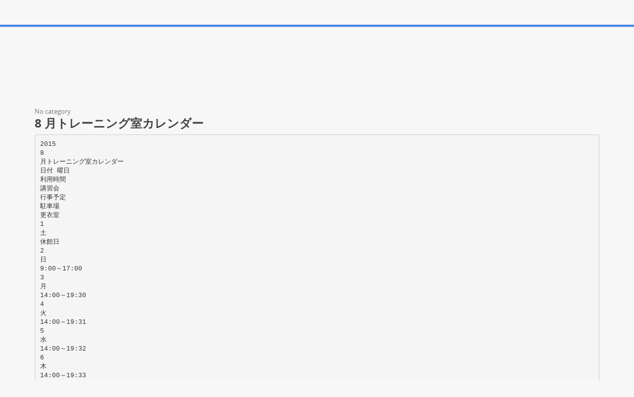

--- FILE ---
content_type: text/html;charset=UTF-8
request_url: https://paperzz.com/doc/5912661/8-%E6%9C%88%E3%83%88%E3%83%AC%E3%83%BC%E3%83%8B%E3%83%B3%E3%82%B0%E5%AE%A4%E3%82%AB%E3%83%AC%E3%83%B3%E3%83%80%E3%83%BC
body_size: 6117
content:

<!DOCTYPE html>
<html>
<head>
    <meta charset="utf-8">
    <meta name="viewport" content="width=device-width, initial-scale=1.0">

    		<title>8 月トレーニング室カレンダー</title>
<meta name="description" content="" />
<meta name="keywords" content="" />
<meta property="og:title" content="8 月トレーニング室カレンダー" />
<meta property="og:description" content="" />
<meta property="og:image" content="//s3.paperzz.com/store/data/005912661_1-4f6f912e011fbe108e993b9f59cd31a3.png" />
	
        <link href="/theme/calypso/static/css/bootstrap.css" rel="stylesheet">
    <link href="/theme/calypso/static/css/style.css" rel="stylesheet">
            <link href="/theme/calypso/static/css/style-explore.css" rel="stylesheet">
    
        <link href="/theme/calypso/static/css/responsive.css" rel="stylesheet">

        <link href="/theme/calypso/static/css/layout-semiboxed.css" rel="stylesheet">

    	
        <link href="/theme/calypso/static/css/main.css" rel="stylesheet">
    <link rel="shortcut icon" href="/theme/calypso/static/img/favicon.ico">

    <style>
.viewer-content
{
    width: 100%;
    height: 95vh;
}
</style>

    <link rel="canonical" href="https://paperzz.com/doc/5912661/8-%E6%9C%88%E3%83%88%E3%83%AC%E3%83%BC%E3%83%8B%E3%83%B3%E3%82%B0%E5%AE%A4%E3%82%AB%E3%83%AC%E3%83%B3%E3%83%80%E3%83%BC" />


<script>var gaAuthorId='40297',gaCategoryId='0',gaViewMode='regular';</script>


    <script type="text/javascript">
        var gaUserId = 2;
        var gaUserType = 'empty';
    </script>

    <script>
  (function(i,s,o,g,r,a,m){i['GoogleAnalyticsObject']=r;i[r]=i[r]||function(){
  (i[r].q=i[r].q||[]).push(arguments)},i[r].l=1*new Date();a=s.createElement(o),
  m=s.getElementsByTagName(o)[0];a.async=1;a.src=g;m.parentNode.insertBefore(a,m)
  })(window,document,'script','//www.google-analytics.com/analytics.js','ga');

  ga('create', 'UA-13285480-3', 'auto');
  
  if(typeof gaAuthorId!= "undefined") {
   ga('set', 'dimension1', gaAuthorId);
  }
  if(typeof gaUserId!= "undefined") {
    ga('set', 'dimension2', gaUserId);
    if(gaUserId>0) ga('set', '&uid', gaUserId); 
  }
  if(typeof gaUserType!= "undefined") {
    ga('set', 'dimension3', gaUserType);      
  }
  if(typeof gaCategoryId!= "undefined") {
    ga('set', 'dimension4', gaCategoryId);      
  }
  if(typeof gaFullConfidenceBunchIds!= "undefined") {
    ga('set', 'dimension5', gaFullConfidenceBunchIds);      
  }
  if(typeof gaTotalBunchIds!= "undefined") {
    ga('set', 'dimension6', gaTotalBunchIds);      
  }
  if(typeof gaViewMode!= "undefined") {
    ga('set', 'dimension7', gaViewMode);      
  }
  
  ga('send', 'pageview');
</script>

<!--script data-ad-client="ca-pub-1479674677696779" async src="https://pagead2.googlesyndication.com/pagead/js/adsbygoogle.js"></script-->
<!--script async src="https://pagead2.googlesyndication.com/pagead/js/adsbygoogle.js?client=ca-pub-1479674677696779"
     crossorigin="anonymous"></script-->
<script async src="https://pagead2.googlesyndication.com/pagead/js/adsbygoogle.js?client=ca-pub-4574181568230206"
     crossorigin="anonymous"></script>
<!--script async src="https://securepubads.g.doubleclick.net/tag/js/gpt.js"></script>
<script>
  window.googletag = window.googletag || {cmd: []};
  googletag.cmd.push(function() {
    googletag.defineSlot('/21864164438/paperzz.com_above', [[970, 90], [980, 90], 'fluid', [960, 90], [300, 250], [728, 90], [250, 250], [970, 250], [480, 320], [950, 90], [180, 150], [200, 200], [980, 120], [336, 280]], 'div-gpt-ad-1638975818261-0').addService(googletag.pubads());
    //googletag.pubads().enableSingleRequest();
    googletag.enableServices();
  });
</script-->
</head>

<body class="off">
<div class="wrapbox">
    <nav class="navbar wowmenu ">
        <div class="container">
            <div class="navbar-header">
                <div class="navbar-brand logo-nav">
                    Paper<span>zz</span>                </div>
            </div>

            <ul class="nav navbar-nav hidden-sm hidden-xs">
                <li >
                    <a href="/catalog">Explore</a>
            </ul>

            <ul class="nav navbar-nav navbar-right" id="nav">
                                    <li><a href="/login">Log in</a>
                    <li><a href="/registration">Create new account</a>
                            </ul>

            <form class="navbar-form hidden-xs search-nav" role="search" action="/search/">
                <div class="input-append">
                    <input class="input-medium" type="text" name="q" placeholder="Search document…">
                    <button class="btn" type="submit">
                        <i class="icon-search"></i>
                    </button>
                </div>
            </form>
        </div>
    </nav>

    





<section class="container">
                <div class="row">
            <div class="above-content"><!--script data-cfasync="false" async crossorigin="anonymous"
    src="https://pagead2.googlesyndication.com/pagead/js/adsbygoogle.js?client=ca-pub-4574181568230206"></script>
<ins class="adsbygoogle" style="display:block"
    data-ad-client="ca-pub-4574181568230206"
    data-ad-slot="4330335431"
    data-ad-format="horizontal"
    data-full-width-responsive="true"></ins>
<script data-cfasync="false">
    (adsbygoogle = window.adsbygoogle || []).push({});
</script-->

<script data-cfasync="false" async crossorigin="anonymous"
    src="https://pagead2.googlesyndication.com/pagead/js/adsbygoogle.js?client=ca-pub-4574181568230206"></script>
<ins class="adsbygoogle" style="display:block"
    data-ad-client="ca-pub-4574181568230206"
    data-ad-slot="4330335431"
    data-ad-format="horizontal"
    data-full-width-responsive="true"></ins>
<script data-cfasync="false">
    (adsbygoogle = window.adsbygoogle || []).push({});
</script></div>
        </div>
    
    <div class="row viewer-header">
        <ol class="breadcrumb">
                                        <li class="active">No category
                    </ol>
        <h3>8 月トレーニング室カレンダー</h3>
    </div>

                        <pre  itemprop="text" style="white-space:pre-line">2015
8
月トレーニング室カレンダー
日付 曜日
利用時間
講習会
行事予定
駐車場
更衣室
1
土
休館日
2
日
9:00～17:00
3
月
14:00～19:30
4
火
14:00～19:31
5
水
14:00～19:32
6
木
14:00～19:33
7
金
14:00～19:34
8
土
休館日
9
日
9:00～17:00
10
月
14:00～19:30
陸上国体予選
多い
&times;
11
火
14:00～19:30
陸上国体予選
多い
&times;
12
水
14:00～19:30
13
木
14:00～19:30
14
金
14:00～19:30
15
土
休館日
サッカー大会
16
日
休館日
サッカー大会
17
月
14:00～19:30
18
火
14:00～19:30
19
水
14:00～19:30
20
木
14:00～19:30
21
金
14:00～19:30
22
土
9:00～17:00
23
日
休館日
24
月
14:00～19:30
25
火
14:00～19:30
26
水
14:00～19:30
27
木
14:00～19:30
28
金
14:00～19:30
29
土
休館日
30
日
9:00～17:00
31
月
14:00～19:30
Ｊ２vs横浜ＦＣ戦
①10:30
&times;
②15:30　③18:30
Ｊ２vsｺﾝｻﾄﾞｰﾚ札幌
①10:30
②15:30　③18:30
&times;
②15:30　③18:30
①10:30
第2回ナイター陸上記録会
多い
&times;
Ｊ２vsｶﾏﾀﾏｰﾚ讃岐
②15:30　③18:30
&times;
天皇杯1回戦
①10:30
&times;
②15:30　③18:30
【９月の行事】
４(金)　県ローンボウルス大会(ﾛｰﾝﾎﾞｳﾙｽ場)
12(土)　車いすマラソン教室(メイン)
12(土)～11(日)　ゆうあいスポーツ大会（野球場）
18(金)～20(日)　県高校新人陸上(メイン・サブ)
22(火)　県ジュニア陸上選手権大会（メイン・サブ）
23(水)　Ｊ２ﾘｰｸﾞvsﾂｪｰｹﾞﾝ金沢戦
26(土)　第3回ナイター陸上記録会
29(火)　西彼杵・西海中学駅伝大会
2015
8
月トレーニング室カレンダー
日付 曜日
利用時間
講習会
行事予定
駐車場
更衣室
1
土
休館日
2
日
9:00～17:00
3
月
14:00～19:30
4
火
14:00～19:31
5
水
14:00～19:32
6
木
14:00～19:33
7
金
14:00～19:34
8
土
休館日
9
日
9:00～17:00
10
月
14:00～19:30
陸上国体予選
多い
&times;
11
火
14:00～19:30
陸上国体予選
多い
&times;
12
水
14:00～19:30
13
木
14:00～19:30
14
金
14:00～19:30
15
土
休館日
サッカー大会
16
日
休館日
サッカー大会
17
月
14:00～19:30
18
火
14:00～19:30
19
水
14:00～19:30
20
木
14:00～19:30
21
金
14:00～19:30
22
土
9:00～17:00
23
日
休館日
24
月
14:00～19:30
25
火
14:00～19:30
26
水
14:00～19:30
27
木
14:00～19:30
28
金
14:00～19:30
29
土
休館日
30
日
9:00～17:00
31
月
14:00～19:30
Ｊ２vs横浜ＦＣ戦
①10:30
&times;
②15:30　③18:30
Ｊ２vsｺﾝｻﾄﾞｰﾚ札幌
①10:30
②15:30　③18:30
&times;
②15:30　③18:30
①10:30
第2回ナイター陸上記録会
多い
&times;
Ｊ２vsｶﾏﾀﾏｰﾚ讃岐
②15:30　③18:30
&times;
天皇杯1回戦
①10:30
&times;
②15:30　③18:30
【９月の行事】
４(金)　県ローンボウルス大会(ﾛｰﾝﾎﾞｳﾙｽ場)
12(土)　車いすマラソン教室(メイン)
12(土)～11(日)　ゆうあいスポーツ大会（野球場）
18(金)～20(日)　県高校新人陸上(メイン・サブ)
22(火)　県ジュニア陸上選手権大会（メイン・サブ）
23(水)　Ｊ２ﾘｰｸﾞvsﾂｪｰｹﾞﾝ金沢戦
26(土)　第3回ナイター陸上記録会
29(火)　西彼杵・西海中学駅伝大会
</pre>
                <p></p>
    
            <div class="clearfix">
            <div class="toolbox-wrapper">
                <a class="buttonblack" href="/download/5912661"
                   target="_blank" rel="nofollow">
                    <i class="icon-download icon-muted"></i>
                    &nbsp;Download
                </a>
                <a class="buttoncolor" href="/abuse">
                    <i class="icon-flag icon-muted"></i>
                    &nbsp;Report
                </a>
            </div>
            <div class="social-wrapper">
                
            </div>
        </div>
    
                <div class="row">
            <div class="below-content"><!--script data-cfasync="false" async crossorigin="anonymous"
    src="https://pagead2.googlesyndication.com/pagead/js/adsbygoogle.js?client=ca-pub-4574181568230206"></script>
<ins class="adsbygoogle" style="display:block"
    data-ad-client="ca-pub-4574181568230206"
    data-ad-slot="9091707525"
    data-ad-format="auto"
    data-full-width-responsive="true"></ins>
<script data-cfasync="false">
    (adsbygoogle = window.adsbygoogle || []).push({});
</script-->

<script data-cfasync="false" async crossorigin="anonymous"
    src="https://pagead2.googlesyndication.com/pagead/js/adsbygoogle.js?client=ca-pub-4574181568230206"></script>
<ins class="adsbygoogle" style="display:block"
    data-ad-client="ca-pub-4574181568230206"
    data-ad-slot="9091707525"
    data-ad-format="auto"
    data-full-width-responsive="true"></ins>
<script data-cfasync="false">
    (adsbygoogle = window.adsbygoogle || []).push({});
</script>
</div>
        </div>
    
    <div id="content" class="viewer-footer isotope topspace50">
        
            <div class="boxportfolio4 item">
                <div class="boxcontainer">
                    <a href="/doc/5365587/2014-%E5%B9%B3%E6%88%9026-%E5%B9%B4%E5%BA%A6-%E4%B8%BB%E8%A6%81%E7%AB%B6%E6%8A%80%E4%BC%9A%E6%97%A5%E7%A8%8B">
                        <img src="//s3.paperzz.com/store/data/005365587_1-8d33e4f41528dc2d3c891e6e97ea574c-250x500.png" alt="2014(平成26)年度 主要競技会日程"/>
                    </a>
                    <h1>
                        <a style="border:0" href="/doc/5365587/2014-%E5%B9%B3%E6%88%9026-%E5%B9%B4%E5%BA%A6-%E4%B8%BB%E8%A6%81%E7%AB%B6%E6%8A%80%E4%BC%9A%E6%97%A5%E7%A8%8B" title="2014(平成26)年度 主要競技会日程">2014(平成26)年度 主要競技会日程</a>
                    </h1>
                </div>
            </div>
        
            <div class="boxportfolio4 item">
                <div class="boxcontainer">
                    <a href="/doc/5383952/%E5%A4%A2%E3%82%B3%E3%83%BC%E3%83%9D%E3%83%AC%E3%83%BC%E3%82%B7%E3%83%A7%E3%83%B3-%E3%83%89%E3%83%AA%E3%83%BC%E3%83%A0%E3%82%AB%E3%83%83%E3%83%97-%E4%B8%89%E9%87%8D%E7%9C%8C%E5%B0%91%E5%A5%B3%E6%96%B0%E4%BA%BA%E6%88%A6-%E3%82%B5%E3%83%83%E3%82%AB%E3%83%BC%E5%A4%A7%E4%BC%9A">
                        <img src="//s3.paperzz.com/store/data/005383952_1-a2bcdaeba6c7b41c10f4124ceaf6e21d-250x500.png" alt="夢コーポレーション ドリームカップ 三重県少女新人戦 サッカー大会"/>
                    </a>
                    <h1>
                        <a style="border:0" href="/doc/5383952/%E5%A4%A2%E3%82%B3%E3%83%BC%E3%83%9D%E3%83%AC%E3%83%BC%E3%82%B7%E3%83%A7%E3%83%B3-%E3%83%89%E3%83%AA%E3%83%BC%E3%83%A0%E3%82%AB%E3%83%83%E3%83%97-%E4%B8%89%E9%87%8D%E7%9C%8C%E5%B0%91%E5%A5%B3%E6%96%B0%E4%BA%BA%E6%88%A6-%E3%82%B5%E3%83%83%E3%82%AB%E3%83%BC%E5%A4%A7%E4%BC%9A" title="夢コーポレーション ドリームカップ 三重県少女新人戦 サッカー大会">夢コーポレーション ドリームカップ 三重県少女新人戦 サッカー大会</a>
                    </h1>
                </div>
            </div>
        
            <div class="boxportfolio4 item">
                <div class="boxcontainer">
                    <a href="/doc/5373464/%E3%82%B5%E3%83%83%E3%82%AB%E3%83%BC%E3%82%A2%E3%82%B7%E3%82%B9%E3%82%BF%E3%83%B3%E3%83%88%E3%82%B3%E3%83%BC%E3%83%81%E5%8B%9F%E9%9B%86">
                        <img src="//s3.paperzz.com/store/data/005373464_1-3fefaa2c7430de900c00f750867d42c5-250x500.png" alt="サッカーアシスタントコーチ募集"/>
                    </a>
                    <h1>
                        <a style="border:0" href="/doc/5373464/%E3%82%B5%E3%83%83%E3%82%AB%E3%83%BC%E3%82%A2%E3%82%B7%E3%82%B9%E3%82%BF%E3%83%B3%E3%83%88%E3%82%B3%E3%83%BC%E3%83%81%E5%8B%9F%E9%9B%86" title="サッカーアシスタントコーチ募集">サッカーアシスタントコーチ募集</a>
                    </h1>
                </div>
            </div>
        
            <div class="boxportfolio4 item">
                <div class="boxcontainer">
                    <a href="/doc/5385321/%E5%85%AC%E5%BC%8F%E8%A8%98%E9%8C%B2">
                        <img src="//s3.paperzz.com/store/data/005385321_1-f4a9d130309f31497cad7a56233f1950-250x500.png" alt="公式記録"/>
                    </a>
                    <h1>
                        <a style="border:0" href="/doc/5385321/%E5%85%AC%E5%BC%8F%E8%A8%98%E9%8C%B2" title="公式記録">公式記録</a>
                    </h1>
                </div>
            </div>
        
            <div class="boxportfolio4 item">
                <div class="boxcontainer">
                    <a href="/doc/5802115/%E5%AF%8C%E5%B1%B1%E5%B8%82%E6%B0%91%E3%83%97%E3%83%BC%E3%83%AB-1%E6%9C%88-%E8%A1%8C%E4%BA%8B%E4%BA%88%E5%AE%9A%E8%A1%A8">
                        <img src="//s3.paperzz.com/store/data/005802115_1-095877f58f0f3019f56168f859a85744-250x500.png" alt="富山市民プール 1月 行事予定表"/>
                    </a>
                    <h1>
                        <a style="border:0" href="/doc/5802115/%E5%AF%8C%E5%B1%B1%E5%B8%82%E6%B0%91%E3%83%97%E3%83%BC%E3%83%AB-1%E6%9C%88-%E8%A1%8C%E4%BA%8B%E4%BA%88%E5%AE%9A%E8%A1%A8" title="富山市民プール 1月 行事予定表">富山市民プール 1月 行事予定表</a>
                    </h1>
                </div>
            </div>
        
            <div class="boxportfolio4 item">
                <div class="boxcontainer">
                    <a href="/doc/5385902/2014%E3%81%97%E3%82%93%E3%81%8D%E3%82%93%E3%82%AB%E3%83%83%E3%83%97u10-8%E4%BA%BA%E5%88%B6%E9%A7%BF%E6%9D%B1%E4%BA%88%E9%81%B8-c%E3%83%96%E3%83%AD%E3%83%83%E3%82%AF%E4%BA%88%E9%81%B8%E5%A4%89%E6%9B%B4%E6%A1%882014.05.05">
                        <img src="//s3.paperzz.com/store/data/005385902_1-8c4dd0365b80fa57ef68baddf9a5eda4-250x500.png" alt="2014しんきんカップU10 8人制駿東予選 Cブロック予選変更案2014.05.05"/>
                    </a>
                    <h1>
                        <a style="border:0" href="/doc/5385902/2014%E3%81%97%E3%82%93%E3%81%8D%E3%82%93%E3%82%AB%E3%83%83%E3%83%97u10-8%E4%BA%BA%E5%88%B6%E9%A7%BF%E6%9D%B1%E4%BA%88%E9%81%B8-c%E3%83%96%E3%83%AD%E3%83%83%E3%82%AF%E4%BA%88%E9%81%B8%E5%A4%89%E6%9B%B4%E6%A1%882014.05.05" title="2014しんきんカップU10 8人制駿東予選 Cブロック予選変更案2014.05.05">2014しんきんカップU10 8人制駿東予選 Cブロック予選変更案2014.05.05</a>
                    </h1>
                </div>
            </div>
        
            <div class="boxportfolio4 item">
                <div class="boxcontainer">
                    <a href="/doc/5517897/%E5%85%A8%E4%BD%93%E4%BC%9A%E5%A0%B4%E8%A6%8B%E5%8F%96%E3%82%8A%E5%9B%B3">
                        <img src="//s3.paperzz.com/store/data/005517897_1-0d2da705f4e99277faa5e3ab7a76289a-250x500.png" alt="全体会場見取り図"/>
                    </a>
                    <h1>
                        <a style="border:0" href="/doc/5517897/%E5%85%A8%E4%BD%93%E4%BC%9A%E5%A0%B4%E8%A6%8B%E5%8F%96%E3%82%8A%E5%9B%B3" title="全体会場見取り図">全体会場見取り図</a>
                    </h1>
                </div>
            </div>
            </div>
</section>


    <section>
        <div class="footer">
            <div class="container notransition">
                <div class="row">
                    <div class="col-md-4">
                        <h1>Paperzz.com</h1>
                        <ul class="list-unstyled">
                                                            <li><a href="/catalog">Explore</a>
                                                                                    <li><a href="/about">About Paperzz</a>
                            <li><a href="/contacts">Contacts</a>
                        </ul>
                    </div>
                    <div class="col-md-4">
                                                    <div class="footermap">
                                
                            </div>
                                            </div>
                    <div class="col-md-4">
                        <h1>Your Paperzz</h1>
                        <ul class="list-unstyled">
                                                            <li><a href="/login">Log in</a>
                                <li><a href="/registration">Create new account</a>
                                                    </ul>
                    </div>
                </div>
            </div>
        </div>

        <p id="back-top">
            <a href="#top">
                <span></span>
            </a>
        </p>

        <div class="copyright">
            <div class="container">
                <div class="row">
                    <div class="col-md-4">
                        <p class="pull-left">
                            &copy; Copyright 2026 Paperzz                        </p>
                    </div>
                    <div class="col-md-8">
                        <ul class="footermenu pull-right">
                            <li><a href="/about">About Paperzz</a>
                            <li><a href="/dmca">DMCA / GDPR</a>
                            <li><a href="/abuse">Report</a>
                        </ul>
                    </div>
                </div>
            </div>
        </div>
    </section>
</div>

<script src="/theme/calypso/static/js/jquery.js"></script>
<script src="/theme/calypso/static/js/plugins.js"></script>
<script src="/js/public.js"></script>
<script src="/theme/calypso/static/js/bootstrap.js"></script>
<script src="/theme/calypso/static/js/common.js"></script>
<script src="/theme/calypso/static/js/main.js"></script>

<script>
$('html, body').animate({ scrollTop: 50 }, 2000);
</script>


<script>
window.extensionList = "doc,docx,docm,rtf,odt,wpd,wps,xl,xls,xlsm,xlsx,xlsb,xlw,pdf,txt,csv,ods,ppt,pptx,pptm,ppsx,pps,ppsm,prn,odc,odg,odi,odm,odp,sxc,sxd,sxi,sxw,djvu,chm,fb2,epub,mobi,lit,lrf,pdb,pml,rb,smb,tcr,zip,rar,7z,gz,tex,abw,ai,azw,azw3,azw4,cbc,cbr,cbz,cdr,cgm,emf,eps,key,lwp,md,numbers,pages,prc,ps,sda,sdc,sdw,sk,sk1,snb,svg,txtz,vsd,wmf,zabw";
window.DocMe.storeUrl = "//s3.paperzz.com/store/upload";
window.DocMe.currentUserId = "2" || 2;
window.DocMe.afterUploadRedirect = "//paperzz.com/afterupload.html";
window.i18n =
{
    page:
    {
        header:
        {
            uploading: 'Loading',
            upload:
            {
                document_title: 'Document Title'
            }
        },
    },
    fileapi:
    {
        wrong_ext1: 'Unfortunately, the file',
        wrong_ext2: 'cannot be processed due to unsupported format',
        success: 'was uploaded successfully',
        failed: 'Error during the uploading'
    },
    convert:
    {
        document_queue: 'Documents in queue:'
    },
    document: 'Document',
    progress: 'Conversion progress:',
    no_subcategory: '[no subcategory]',
    wrong_email: 'Email misspelled'
};

window.initFileApiWidget();
</script>

<!-- Yandex.Metrika counter -->
<script type="text/javascript">
    (function (d, w, c) {
        (w[c] = w[c] || []).push(function() {
            try {
                w.yaCounter25180490 = new Ya.Metrika({
                    id:25180490
                });
            } catch(e) { }
        });

        var n = d.getElementsByTagName("script")[0],
            s = d.createElement("script"),
            f = function () { n.parentNode.insertBefore(s, n); };
        s.type = "text/javascript";
        s.async = true;
        s.src = (d.location.protocol == "https:" ? "https:" : "http:") + "//mc.yandex.ru/metrika/watch.js";

        if (w.opera == "[object Opera]") {
            d.addEventListener("DOMContentLoaded", f, false);
        } else { f(); }
    })(document, window, "yandex_metrika_callbacks");
</script>
<noscript><div><img src="//mc.yandex.ru/watch/25180490" style="position:absolute; left:-9999px;" alt="" /></div></noscript>
<!-- /Yandex.Metrika counter -->

<link rel="stylesheet" type="text/css" href="//cdnjs.cloudflare.com/ajax/libs/cookieconsent2/3.1.0/cookieconsent.min.css" />
<style>
@media screen and (max-width: 768px)
{
.cc-revoke
{
    display: none;
}}
</style>
<script src="//cdnjs.cloudflare.com/ajax/libs/cookieconsent2/3.1.0/cookieconsent.min.js"></script>
<script>
window.addEventListener("load", function() {
window.cookieconsent.initialise(
{
    content:
    {
        href: "https://paperzz.com/dmca"
    },
	location: true,
	palette:
    {
		button:
        {
            background: "#fff",
            text: "#237afc"
        },
        popup:
        {
            background: "#007bff"
        },
    },
	position: "bottom-right",
	revokable: true,
	theme: "classic",
	type: "opt-in",

	onStatusChange: function(status)
    {
		if (typeof ezConsentCategories == 'object' && typeof __ezconsent == 'object')
		{
			window.ezConsentCategories.preferences =
            window.ezConsentCategories.statistics =
            window.ezConsentCategories.marketing = this.hasConsented();
            __ezconsent.setEzoicConsentSettings(window.ezConsentCategories);
		}
	}
})});
</script>

<script defer src="https://static.cloudflareinsights.com/beacon.min.js/vcd15cbe7772f49c399c6a5babf22c1241717689176015" integrity="sha512-ZpsOmlRQV6y907TI0dKBHq9Md29nnaEIPlkf84rnaERnq6zvWvPUqr2ft8M1aS28oN72PdrCzSjY4U6VaAw1EQ==" data-cf-beacon='{"version":"2024.11.0","token":"602269fe9f104f49934f6454775bb9da","r":1,"server_timing":{"name":{"cfCacheStatus":true,"cfEdge":true,"cfExtPri":true,"cfL4":true,"cfOrigin":true,"cfSpeedBrain":true},"location_startswith":null}}' crossorigin="anonymous"></script>
</body>
</html>


--- FILE ---
content_type: text/html; charset=utf-8
request_url: https://www.google.com/recaptcha/api2/aframe
body_size: 265
content:
<!DOCTYPE HTML><html><head><meta http-equiv="content-type" content="text/html; charset=UTF-8"></head><body><script nonce="2LXU_gtAKVyWiSe2awttpw">/** Anti-fraud and anti-abuse applications only. See google.com/recaptcha */ try{var clients={'sodar':'https://pagead2.googlesyndication.com/pagead/sodar?'};window.addEventListener("message",function(a){try{if(a.source===window.parent){var b=JSON.parse(a.data);var c=clients[b['id']];if(c){var d=document.createElement('img');d.src=c+b['params']+'&rc='+(localStorage.getItem("rc::a")?sessionStorage.getItem("rc::b"):"");window.document.body.appendChild(d);sessionStorage.setItem("rc::e",parseInt(sessionStorage.getItem("rc::e")||0)+1);localStorage.setItem("rc::h",'1768713505296');}}}catch(b){}});window.parent.postMessage("_grecaptcha_ready", "*");}catch(b){}</script></body></html>